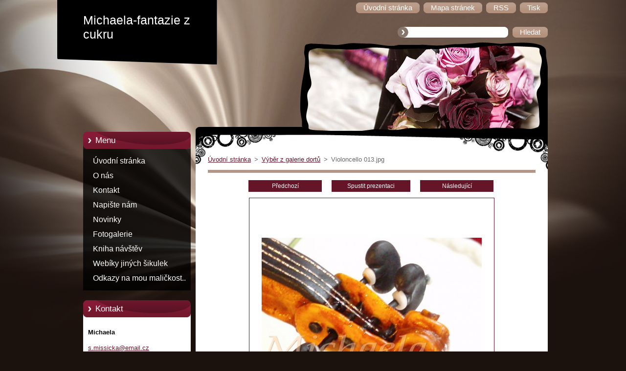

--- FILE ---
content_type: text/html; charset=UTF-8
request_url: https://s-missicka.webnode.cz/album/galerie-netradicnich-dortu/violoncello-013-jpg1/
body_size: 7861
content:
<!--[if lte IE 9]><!DOCTYPE HTML PUBLIC "-//W3C//DTD HTML 4.01 Transitional//EN" "https://www.w3.org/TR/html4/loose.dtd"><![endif]-->
<!DOCTYPE html>
<!--[if IE]><html class="ie" lang="cs"><![endif]-->
<!--[if gt IE 9]><!--> 
<html lang="cs">
<!--<![endif]-->
  <head>
    <!--[if lt IE 8]><meta http-equiv="X-UA-Compatible" content="IE=EmulateIE7"><![endif]--><!--[if IE 8]><meta http-equiv="X-UA-Compatible" content="IE=EmulateIE8"><![endif]--><!--[if IE 9]><meta http-equiv="X-UA-Compatible" content="IE=EmulateIE9"><![endif]-->
    <base href="https://s-missicka.webnode.cz/">
  <meta charset="utf-8">
  <meta name="description" content="">
  <meta name="keywords" content="">
  <meta name="generator" content="Webnode">
  <meta name="apple-mobile-web-app-capable" content="yes">
  <meta name="apple-mobile-web-app-status-bar-style" content="black">
  <meta name="format-detection" content="telephone=no">
    <link rel="icon" type="image/svg+xml" href="/favicon.svg" sizes="any">  <link rel="icon" type="image/svg+xml" href="/favicon16.svg" sizes="16x16">  <link rel="icon" href="/favicon.ico"><link rel="canonical" href="https://s-missicka.webnode.cz/album/galerie-netradicnich-dortu/violoncello-013-jpg1/">
<script type="text/javascript">(function(i,s,o,g,r,a,m){i['GoogleAnalyticsObject']=r;i[r]=i[r]||function(){
			(i[r].q=i[r].q||[]).push(arguments)},i[r].l=1*new Date();a=s.createElement(o),
			m=s.getElementsByTagName(o)[0];a.async=1;a.src=g;m.parentNode.insertBefore(a,m)
			})(window,document,'script','//www.google-analytics.com/analytics.js','ga');ga('create', 'UA-797705-6', 'auto',{"name":"wnd_header"});ga('wnd_header.set', 'dimension1', 'W1');ga('wnd_header.set', 'anonymizeIp', true);ga('wnd_header.send', 'pageview');var pageTrackerAllTrackEvent=function(category,action,opt_label,opt_value){ga('send', 'event', category, action, opt_label, opt_value)};</script>
  <link rel="alternate" type="application/rss+xml" href="http://michaela-fantaziezcukru.cz/rss/all.xml" title="">
<!--[if lte IE 9]><style type="text/css">.cke_skin_webnode iframe {vertical-align: baseline !important;}</style><![endif]-->
    <title>Violoncello 013.jpg :: Michaela-fantazie z cukru</title>
    <meta name="robots" content="index, follow">
    <meta name="googlebot" content="index, follow">   
    <link href="https://d11bh4d8fhuq47.cloudfront.net/_system/skins/v9/50000955/css/style.css" rel="stylesheet" type="text/css" media="screen,projection,handheld,tv">
    <link href="https://d11bh4d8fhuq47.cloudfront.net/_system/skins/v9/50000955/css/print.css" rel="stylesheet" type="text/css" media="print">
    <script type="text/javascript" src="https://d11bh4d8fhuq47.cloudfront.net/_system/skins/v9/50000955/js/functions.js">
    </script> 
  
				<script type="text/javascript">
				/* <![CDATA[ */
					
					if (typeof(RS_CFG) == 'undefined') RS_CFG = new Array();
					RS_CFG['staticServers'] = new Array('https://d11bh4d8fhuq47.cloudfront.net/');
					RS_CFG['skinServers'] = new Array('https://d11bh4d8fhuq47.cloudfront.net/');
					RS_CFG['filesPath'] = 'https://s-missicka.webnode.cz/_files/';
					RS_CFG['filesAWSS3Path'] = 'https://35355d941c.cbaul-cdnwnd.com/ce11e65f1dc1f8b838dea76376289c9e/';
					RS_CFG['lbClose'] = 'Zavřít';
					RS_CFG['skin'] = 'default';
					if (!RS_CFG['labels']) RS_CFG['labels'] = new Array();
					RS_CFG['systemName'] = 'Webnode';
						
					RS_CFG['responsiveLayout'] = 0;
					RS_CFG['mobileDevice'] = 0;
					RS_CFG['labels']['copyPasteSource'] = 'Více zde:';
					
				/* ]]> */
				</script><style type="text/css">/* <![CDATA[ */#lbole33 {position: absolute;font-size: 13px !important;font-family: "Arial", helvetica, sans-serif !important;white-space: nowrap;z-index: 2147483647;-webkit-user-select: none;-khtml-user-select: none;-moz-user-select: none;-o-user-select: none;user-select: none;}#ae70mbdhe7a {position: relative;top: -14px;}* html #ae70mbdhe7a { top: -11px; }#ae70mbdhe7a a { text-decoration: none !important; }#ae70mbdhe7a a:hover { text-decoration: underline !important; }#gatbf301cabge9 {z-index: 2147483647;display: inline-block !important;font-size: 16px;padding: 7px 59px 9px 59px;background: transparent url(https://d11bh4d8fhuq47.cloudfront.net/img/footer/footerButtonWebnodeHover.png?ph=35355d941c) top left no-repeat;height: 18px;cursor: pointer;}* html #gatbf301cabge9 { height: 36px; }#gatbf301cabge9:hover { background: url(https://d11bh4d8fhuq47.cloudfront.net/img/footer/footerButtonWebnode.png?ph=35355d941c) top left no-repeat; }#ck4moi2190c28d { display: none; }#jnareqgicw5s {z-index: 3000;text-align: left !important;position: absolute;height: 88px;font-size: 13px !important;color: #ffffff !important;font-family: "Arial", helvetica, sans-serif !important;overflow: hidden;cursor: pointer;}#jnareqgicw5s a {color: #ffffff !important;}#df0m6bdugz0y {color: #36322D !important;text-decoration: none !important;font-weight: bold !important;float: right;height: 31px;position: absolute;top: 19px;right: 15px;cursor: pointer;}#b84po8s { float: right; padding-right: 27px; display: block; line-height: 31px; height: 31px; background: url(https://d11bh4d8fhuq47.cloudfront.net/img/footer/footerButton.png?ph=35355d941c) top right no-repeat; white-space: nowrap; }#hltk18j1g39 { position: relative; left: 1px; float: left; display: block; width: 15px; height: 31px; background: url(https://d11bh4d8fhuq47.cloudfront.net/img/footer/footerButton.png?ph=35355d941c) top left no-repeat; }#df0m6bdugz0y:hover { color: #36322D !important; text-decoration: none !important; }#df0m6bdugz0y:hover #b84po8s { background: url(https://d11bh4d8fhuq47.cloudfront.net/img/footer/footerButtonHover.png?ph=35355d941c) top right no-repeat; }#df0m6bdugz0y:hover #hltk18j1g39 { background: url(https://d11bh4d8fhuq47.cloudfront.net/img/footer/footerButtonHover.png?ph=35355d941c) top left no-repeat; }#g41c0pf12mtukb {padding-right: 11px;padding-right: 11px;float: right;height: 60px;padding-top: 18px;background: url(https://d11bh4d8fhuq47.cloudfront.net/img/footer/footerBubble.png?ph=35355d941c) top right no-repeat;}#h7015435kd05k1 {float: left;width: 18px;height: 78px;background: url(https://d11bh4d8fhuq47.cloudfront.net/img/footer/footerBubble.png?ph=35355d941c) top left no-repeat;}* html #gatbf301cabge9 { filter: progid:DXImageTransform.Microsoft.AlphaImageLoader(src='https://d11bh4d8fhuq47.cloudfront.net/img/footer/footerButtonWebnode.png?ph=35355d941c'); background: transparent; }* html #gatbf301cabge9:hover { filter: progid:DXImageTransform.Microsoft.AlphaImageLoader(src='https://d11bh4d8fhuq47.cloudfront.net/img/footer/footerButtonWebnodeHover.png?ph=35355d941c'); background: transparent; }* html #g41c0pf12mtukb { height: 78px; background-image: url(https://d11bh4d8fhuq47.cloudfront.net/img/footer/footerBubbleIE6.png?ph=35355d941c);  }* html #h7015435kd05k1 { background-image: url(https://d11bh4d8fhuq47.cloudfront.net/img/footer/footerBubbleIE6.png?ph=35355d941c);  }* html #b84po8s { background-image: url(https://d11bh4d8fhuq47.cloudfront.net/img/footer/footerButtonIE6.png?ph=35355d941c); }* html #hltk18j1g39 { background-image: url(https://d11bh4d8fhuq47.cloudfront.net/img/footer/footerButtonIE6.png?ph=35355d941c); }* html #df0m6bdugz0y:hover #rbcGrSigTryButtonRight { background-image: url(https://d11bh4d8fhuq47.cloudfront.net/img/footer/footerButtonHoverIE6.png?ph=35355d941c);  }* html #df0m6bdugz0y:hover #rbcGrSigTryButtonLeft { background-image: url(https://d11bh4d8fhuq47.cloudfront.net/img/footer/footerButtonHoverIE6.png?ph=35355d941c);  }/* ]]> */</style><script type="text/javascript" src="https://d11bh4d8fhuq47.cloudfront.net/_system/client/js/compressed/frontend.package.1-3-108.js?ph=35355d941c"></script><style type="text/css"></style></head>  
  <body>  
    <div id="body_bg">      
      <div id="site">      
        <div id="site_top">       
          <div id="nonFooter">
          
          
  <!-- HEADER_LINK -->             
  <div id="header_link">         
  
                   <div class="lang">               
                     <div id="languageSelect"></div>			            
                   </div>
  
      <!-- LINK -->
      <ul class="link">                             
      <li class="homepage"><a href="home/" 
      title="Přejít na úvodní stránku.">
      <span class="span-left"></span>
      <span>
      Úvodní stránka      </span>
      <span class="span-right"></span>      
      </a></li>   
      
      <li class="sitemap"><a href="/sitemap/" 
      title="Přejít na mapu stránek.">
      <span class="span-left"></span>
      <span>
      Mapa stránek      </span>
      <span class="span-right"></span>      
      </a></li> 
      
      <li class="rss"><a href="/rss/" 
      title="RSS kanály">
      <span class="span-left"></span>
      <span>
      RSS      </span>
      <span class="span-right"></span>      
      </a></li> 
      
      <li class="print"><a href="#" onclick="window.print(); return false;" 
      title="Vytisknout stránku">
      <span class="span-left"></span>
      <span>
      Tisk      </span>
      <span class="span-right"></span>      
      </a></li> 
      </ul>
      <!-- / LINK -->
  </div>
  <!-- / HEADER_LINK -->     

          
      <!-- LOGOZONE -->  
      <div id="logozone">               
        <div id="logo"><a href="home/" title="Přejít na úvodní stránku."><span id="rbcSystemIdentifierLogo">Michaela-fantazie z cukru</span></a></div>     
      </div>   
      <!-- / LOGOZONE -->
      
      
      
      <!-- SEARCH -->
      <div class="search_top">
        


		<form action="/search/" method="get" id="fulltextSearch">
		    <span class="search-bg">
		    <label for="fulltextSearchText" class="hidden">Vyhledávání</label>		    
      	<input type="text" id="fulltextSearchText" name="text">
      	</span>
        <span class="span-left"></span>
      	<span>
        <input class="submit" type="submit" value="Hledat">
        </span>
        <span class="span-right"></span>
		</form>

		 
      </div>
      <!-- / SEARCH -->  
      
            
          
      <!-- HEADER -->          
      <div id="header">  
        <div id="header_box">
         <p id="moto"><span id="rbcCompanySlogan" class="rbcNoStyleSpan"></span></p>
          <div class="illustration">
                <div class="img">       
                <img src="https://d11bh4d8fhuq47.cloudfront.net/_system/skins/v9/50000955/img/illustration.jpg?ph=35355d941c" width="485" height="174" alt="">                </div><!-- /img -->      
                      <span class="masque"><!-- masque --></span>
          </div><!-- /illustration -->
        </div><!-- /header_box -->  
      </div><!-- /header -->            
      <!-- /HEADER -->
               
             
<!-- MAIN -->
<div id="main"> 
                                         
      <!-- SIDEBAR -->
      <div id="sidebar">              
        <div id="sidebar_content"> 

          


		  <div class="box_title_menu"><h2>Menu</h2></div>

		<ul class="menu">
	<li class="first"> 
      <a href="/home/">
      Úvodní stránka      
  </a>
  </li>
	<li> 
      <a href="/o-nas/">
      O nás      
  </a>
  </li>
	<li> 
      <a href="/kontakt/">
      Kontakt      
  </a>
  </li>
	<li> 
      <a href="/napiste-nam/">
      Napište nám      
  </a>
  </li>
	<li> 
      <a href="/novinky/">
      Novinky      
  </a>
  </li>
	<li> 
      <a href="/fotogalerie/">
      Fotogalerie      
  </a>
  </li>
	<li> 
      <a href="/kniha-navstev/">
      Kniha návštěv      
  </a>
  </li>
	<li> 
      <a href="/webiky-jinych-sikulek/">
      Webíky jiných šikulek      
  </a>
  </li>
	<li class="last"> 
      <a href="/odkazy-na-mou-malickost-/">
      Odkazy na mou maličkost..      
  </a>
  </li>
</ul>


					 
                  
          

      <div class="box">
        <div class="box_title"><h2>Kontakt</h2></div>
        <div class="box_content">
          
		

      <p class="company_name"><strong>Michaela</strong></p>
                  
      
      
	
	    <p class="email"><a href="&#109;&#97;&#105;&#108;&#116;&#111;:&#115;&#46;&#109;&#105;&#115;&#115;&#105;&#99;&#107;&#97;&#64;&#101;&#109;&#97;&#105;&#108;&#46;&#99;&#122;"><span id="rbcContactEmail">&#115;&#46;&#109;&#105;&#115;&#115;&#105;&#99;&#107;&#97;&#64;&#101;&#109;&#97;&#105;&#108;&#46;&#99;&#122;</span></a></p>

	           

		
                      
        </div>
      </div> 

					          
          
                  
            
    
        </div>            
      </div>
      <!-- /SIDEBAR -->
            
              
              
                            
     <div id="mainContent_top">                   
       <div id="mainContent">

          <!-- NAVIGATOR -->
          <div id="pageNavigator" class="rbcContentBlock">        <div class="navigator">                       <a class="navFirstPage" href="/home/">Úvodní stránka</a>      <span><span> &gt; </span></span>          <a href="home/">Výběr z galerie dortů</a>      <span><span> &gt; </span></span>          <span id="navCurrentPage">Violoncello 013.jpg</span>               </div>              <div class="cleaner"><!-- / --></div>        </div>          <!-- /NAVIGATOR -->       
              
          <!-- CONTENT -->
          <div id="content">
                
                  



		
		           
      <div class="box">
        <div class="box_title"><h1></h1></div>
        <div class="content">

          <div class="photofull">  
                            
            <div class="pagination">
		        	<table><tr><td class="before">
						   	
	
			<a class="prev" title="Předchozí" href="/album/galerie-netradicnich-dortu/violoncello-008-jpg1/" onclick="RubicusFrontendIns.showPhotogalleryImage(this.href);">Předchozí</a>

		
              </td><td class="control">
	               <a id="slideshowControl" onclick="RubicusFrontendIns.startSlideshow(); return(false);" onmouseover="this.className='enableControl hover'" onmouseout="this.className='enableControl'" title="Spustit automatické procházení obrázků">
	                 Spustit prezentaci
	               </a>
	               <script type="text/javascript"> if ( RubicusFrontendIns.isPhotogalleryAjaxMode() ) { document.getElementById('slideshowControl').className = "enableControl"; } </script>
              </td><td class="after">
               	

      <a class="next" title="Následující" href="/album/galerie-netradicnich-dortu/arcimboldo-2-jpg1/" onclick="RubicusFrontendIns.showPhotogalleryImage(this.href);">Následující</a>

		
              </td></tr></table>
            </div>								
									
						<div class="cleaner"><!-- / --></div>
                                                      
						<span class="image"><span>
						  <a href="/images/200000048-bbd18bcc7a-public/Violoncello+013.jpg?s3=1" onclick="return !window.open(this.href);" title="Odkaz se otevře do nového okna prohlížeče.">
                <img src="https://35355d941c.cbaul-cdnwnd.com/ce11e65f1dc1f8b838dea76376289c9e/system_preview_detail_200000048-bbd18bcc7a-public/Violoncello 013.jpg" width="450" height="338" alt="" onload="RubicusFrontendIns.startSlideshowInterval();">
              </a>
            </span></span>
									
						<div class="cleaner"><!-- / --></div>
									             
						
									             
						<div class="cleaner"><!-- / --></div>
							
						<div class="back"><a href="home/">Zpět</a></div>
            					
          </div>                
                           
        </div>
      </div>     						

		
			
      <div class="cleaner"><!-- / --></div>

		
			<script type="text/javascript">
			RubicusFrontendIns.setNextPhotogalleryImage('/album/galerie-netradicnich-dortu/arcimboldo-2-jpg1/');
			RubicusFrontendIns.setPreviousPhotogalleryImage('/album/galerie-netradicnich-dortu/violoncello-008-jpg1/');
			</script>
			                
          </div>
          <!-- /CONTENT -->
                
       </div><!-- /mainContent -->
     </div><!-- /mainContent_top -->
                                   
</div>
<!-- /MAIN -->

    
 
    
        
</div><!-- /nonFooter -->
 
 
        <!-- FOOTER -->
        <div id="footer">
           <div id="footerRight">
                <p>
                  <span class="sitemap">
                  <a href="/sitemap/" 
                  title="Přejít na mapu stránek.">
                  Mapa stránek</a></span>
                  <span class="print">
                  <a href="#" onclick="window.print(); return false;" 
                  title="Vytisknout stránku">
                  Tisk</a></span>    
                  <span class="rss"><a href="/rss/" 
                  title="RSS kanály">
                  RSS</a></span>
                </p>
          </div>  
          <div id="footerLeft">
                  <p class="footerText"><span id="rbcFooterText" class="rbcNoStyleSpan">© 2012 Všechna práva vyhrazena.</span></p>
                  <p class="signature"><span class="rbcSignatureText"><a rel="nofollow" href="https://www.webnode.cz?utm_source=text&amp;utm_medium=footer&amp;utm_campaign=free1">Vytvořte si webové stránky zdarma!</a><a id="gatbf301cabge9" rel="nofollow" href="https://www.webnode.cz?utm_source=button&amp;utm_medium=footer&amp;utm_campaign=free1"><span id="ck4moi2190c28d">Webnode</span></a></span></p>
          </div>                
      </div>
      <!-- FOOTER --> 
              

          
  </div><!-- /site_top -->
 </div><!-- /site -->    
</div><!-- /body_bg -->
  
  
    <script type="text/javascript">
		/* <![CDATA[ */

			RubicusFrontendIns.addObserver
			({

				onContentChange: function ()
        {
          RubicusFrontendIns.faqInit('faq', 'answerBlock');
        },

				onStartSlideshow: function()
				{
					$('slideshowControl').innerHTML	= '<span>Pozastavit prezentaci<'+'/span>';
					$('slideshowControl').title			= 'Pozastavit automatické procházení obrázků';
					$('slideshowControl').onclick		= RubicusFrontendIns.stopSlideshow.bind(RubicusFrontendIns);
				},

				onStopSlideshow: function()
				{
					$('slideshowControl').innerHTML	= '<span>Spustit prezentaci<'+'/span>';
					$('slideshowControl').title			= 'Spustit automatické procházení obrázků';
					$('slideshowControl').onclick		= RubicusFrontendIns.startSlideshow.bind(RubicusFrontendIns);
				},

				onShowImage: function()
				{
					if (RubicusFrontendIns.isSlideshowMode())
					{
						$('slideshowControl').innerHTML	= '<span>Pozastavit prezentaci<'+'/span>';
						$('slideshowControl').title			= 'Pozastavit automatické procházení obrázků';
						$('slideshowControl').onclick		= RubicusFrontendIns.stopSlideshow.bind(RubicusFrontendIns);
					}
				}

			 });

			  RubicusFrontendIns.faqInit('faq', 'answerBlock');

			  RubicusFrontendIns.addFileToPreload('https://d11bh4d8fhuq47.cloudfront.net/_system/skins/v9/50000955/img/loading.gif');
;
			  
  		/* ]]> */
  	 </script>
  
  <div id="rbcFooterHtml"></div><div style="display: none;" id="lbole33"><span id="ae70mbdhe7a">&nbsp;</span></div><div id="jnareqgicw5s" style="display: none;"><a href="https://www.webnode.cz?utm_source=window&amp;utm_medium=footer&amp;utm_campaign=free1" rel="nofollow"><div id="h7015435kd05k1"><!-- / --></div><div id="g41c0pf12mtukb"><div><strong id="a0bee53g1j1g3iu">Vytvořte si vlastní web zdarma!</strong><br /><span id="a19291h2c">Moderní webové stránky za 5 minut</span></div><span id="df0m6bdugz0y"><span id="hltk18j1g39"><!-- / --></span><span id="b84po8s">Vyzkoušet</span></span></div></a></div><script type="text/javascript">/* <![CDATA[ */var h9dcbife7 = {sig: $('lbole33'),prefix: $('ae70mbdhe7a'),btn : $('gatbf301cabge9'),win : $('jnareqgicw5s'),winLeft : $('h7015435kd05k1'),winLeftT : $('ml75gil6'),winLeftB : $('sko82k99bmhh'),winRght : $('g41c0pf12mtukb'),winRghtT : $('g06babea3'),winRghtB : $('d598b2022m'),tryBtn : $('df0m6bdugz0y'),tryLeft : $('hltk18j1g39'),tryRght : $('b84po8s'),text : $('a19291h2c'),title : $('a0bee53g1j1g3iu')};h9dcbife7.sig.appendChild(h9dcbife7.btn);var a2icilq1=0,dile8g670i8=0,ja9dfja61g59jd=0,eea2aah1ie,gjo7q8o9c41a7c=$$('.rbcSignatureText')[0],i3hk22p354=false,b55ee9fk0vl;function cp5oosjk49nqd(){if (!i3hk22p354 && pageTrackerAllTrackEvent){pageTrackerAllTrackEvent('Signature','Window show - web',h9dcbife7.sig.getElementsByTagName('a')[0].innerHTML);i3hk22p354=true;}h9dcbife7.win.show();ja9dfja61g59jd=h9dcbife7.tryLeft.offsetWidth+h9dcbife7.tryRght.offsetWidth+1;h9dcbife7.tryBtn.style.width=parseInt(ja9dfja61g59jd)+'px';h9dcbife7.text.parentNode.style.width = '';h9dcbife7.winRght.style.width=parseInt(20+ja9dfja61g59jd+Math.max(h9dcbife7.text.offsetWidth,h9dcbife7.title.offsetWidth))+'px';h9dcbife7.win.style.width=parseInt(h9dcbife7.winLeft.offsetWidth+h9dcbife7.winRght.offsetWidth)+'px';var wl=h9dcbife7.sig.offsetLeft+h9dcbife7.btn.offsetLeft+h9dcbife7.btn.offsetWidth-h9dcbife7.win.offsetWidth+12;if (wl<10){wl=10;}h9dcbife7.win.style.left=parseInt(wl)+'px';h9dcbife7.win.style.top=parseInt(dile8g670i8-h9dcbife7.win.offsetHeight)+'px';clearTimeout(eea2aah1ie);}function h31ye38e(){eea2aah1ie=setTimeout('h9dcbife7.win.hide()',1000);}function cijni302g99(){var ph = RubicusFrontendIns.photoDetailHandler.lightboxFixed?document.getElementsByTagName('body')[0].offsetHeight/2:RubicusFrontendIns.getPageSize().pageHeight;h9dcbife7.sig.show();a2icilq1=0;dile8g670i8=0;if (gjo7q8o9c41a7c&&gjo7q8o9c41a7c.offsetParent){var obj=gjo7q8o9c41a7c;do{a2icilq1+=obj.offsetLeft;dile8g670i8+=obj.offsetTop;} while (obj = obj.offsetParent);}if ($('rbcFooterText')){h9dcbife7.sig.style.color = $('rbcFooterText').getStyle('color');h9dcbife7.sig.getElementsByTagName('a')[0].style.color = $('rbcFooterText').getStyle('color');}h9dcbife7.sig.style.width=parseInt(h9dcbife7.prefix.offsetWidth+h9dcbife7.btn.offsetWidth)+'px';if (a2icilq1<0||a2icilq1>document.body.offsetWidth){a2icilq1=(document.body.offsetWidth-h9dcbife7.sig.offsetWidth)/2;}if (a2icilq1>(document.body.offsetWidth*0.55)){h9dcbife7.sig.style.left=parseInt(a2icilq1+(gjo7q8o9c41a7c?gjo7q8o9c41a7c.offsetWidth:0)-h9dcbife7.sig.offsetWidth)+'px';}else{h9dcbife7.sig.style.left=parseInt(a2icilq1)+'px';}if (dile8g670i8<=0 || RubicusFrontendIns.photoDetailHandler.lightboxFixed){dile8g670i8=ph-5-h9dcbife7.sig.offsetHeight;}h9dcbife7.sig.style.top=parseInt(dile8g670i8-5)+'px';}function g5m396bm148bs(){if (b55ee9fk0vl){clearTimeout(b55ee9fk0vl);}b55ee9fk0vl = setTimeout('cijni302g99()', 10);}Event.observe(window,'load',function(){if (h9dcbife7.win&&h9dcbife7.btn){if (gjo7q8o9c41a7c){if (gjo7q8o9c41a7c.getElementsByTagName("a").length > 0){h9dcbife7.prefix.innerHTML = gjo7q8o9c41a7c.innerHTML + '&nbsp;';}else{h9dcbife7.prefix.innerHTML = '<a href="https://www.webnode.cz?utm_source=text&amp;utm_medium=footer&amp;utm_content=cz-web-0&amp;utm_campaign=signature" rel="nofollow">'+gjo7q8o9c41a7c.innerHTML + '</a>&nbsp;';}gjo7q8o9c41a7c.style.visibility='hidden';}else{if (pageTrackerAllTrackEvent){pageTrackerAllTrackEvent('Signature','Missing rbcSignatureText','s-missicka.webnode.cz');}}cijni302g99();setTimeout(cijni302g99, 500);setTimeout(cijni302g99, 1000);setTimeout(cijni302g99, 5000);Event.observe(h9dcbife7.btn,'mouseover',cp5oosjk49nqd);Event.observe(h9dcbife7.win,'mouseover',cp5oosjk49nqd);Event.observe(h9dcbife7.btn,'mouseout',h31ye38e);Event.observe(h9dcbife7.win,'mouseout',h31ye38e);Event.observe(h9dcbife7.win,'click',function(){if (pageTrackerAllTrackEvent){pageTrackerAllTrackEvent('Signature','Window click - web','Vytvořte si vlastní web zdarma!',0);}document/*b6kgk9bk43*/.location.href='https://www.webnode.cz?utm_source=window&utm_medium=footer&utm_content=cz-web-0&utm_campaign=signature';});Event.observe(window, 'resize', g5m396bm148bs);Event.observe(document.body, 'resize', g5m396bm148bs);RubicusFrontendIns.addObserver({onResize: g5m396bm148bs});RubicusFrontendIns.addObserver({onContentChange: g5m396bm148bs});RubicusFrontendIns.addObserver({onLightboxUpdate: cijni302g99});Event.observe(h9dcbife7.btn, 'click', function(){if (pageTrackerAllTrackEvent){pageTrackerAllTrackEvent('Signature','Button click - web',h9dcbife7.sig.getElementsByTagName('a')[0].innerHTML);}});Event.observe(h9dcbife7.tryBtn, 'click', function(){if (pageTrackerAllTrackEvent){pageTrackerAllTrackEvent('Signature','Try Button click - web','Vytvořte si vlastní web zdarma!',0);}});}});RubicusFrontendIns.addFileToPreload('https://d11bh4d8fhuq47.cloudfront.net/img/footer/footerButtonWebnode.png?ph=35355d941c');RubicusFrontendIns.addFileToPreload('https://d11bh4d8fhuq47.cloudfront.net/img/footer/footerButton.png?ph=35355d941c');RubicusFrontendIns.addFileToPreload('https://d11bh4d8fhuq47.cloudfront.net/img/footer/footerButtonHover.png?ph=35355d941c');RubicusFrontendIns.addFileToPreload('https://d11bh4d8fhuq47.cloudfront.net/img/footer/footerBubble.png?ph=35355d941c');if (Prototype.Browser.IE){RubicusFrontendIns.addFileToPreload('https://d11bh4d8fhuq47.cloudfront.net/img/footer/footerBubbleIE6.png?ph=35355d941c');RubicusFrontendIns.addFileToPreload('https://d11bh4d8fhuq47.cloudfront.net/img/footer/footerButtonHoverIE6.png?ph=35355d941c');}RubicusFrontendIns.copyLink = 'https://www.webnode.cz';RS_CFG['labels']['copyPasteBackLink'] = 'Vytvořte si vlastní stránky zdarma:';/* ]]> */</script><script type="text/javascript">var keenTrackerCmsTrackEvent=function(id){if(typeof _jsTracker=="undefined" || !_jsTracker){return false;};try{var name=_keenEvents[id];var keenEvent={user:{u:_keenData.u,p:_keenData.p,lc:_keenData.lc,t:_keenData.t},action:{identifier:id,name:name,category:'cms',platform:'WND1',version:'2.1.157'},browser:{url:location.href,ua:navigator.userAgent,referer_url:document.referrer,resolution:screen.width+'x'+screen.height,ip:'3.14.10.71'}};_jsTracker.jsonpSubmit('PROD',keenEvent,function(err,res){});}catch(err){console.log(err)};};</script></body>
</html>
